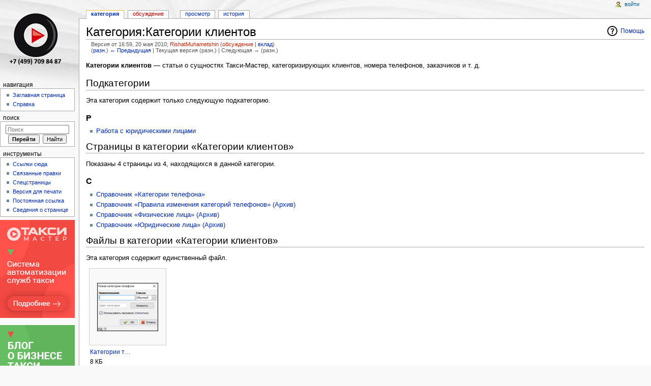

--- FILE ---
content_type: text/html; charset=UTF-8
request_url: https://help.taximaster.ru/index.php?title=%D0%9A%D0%B0%D1%82%D0%B5%D0%B3%D0%BE%D1%80%D0%B8%D1%8F:%D0%9A%D0%B0%D1%82%D0%B5%D0%B3%D0%BE%D1%80%D0%B8%D0%B8_%D0%BA%D0%BB%D0%B8%D0%B5%D0%BD%D1%82%D0%BE%D0%B2&oldid=3919
body_size: 7633
content:
<!DOCTYPE html>
<html lang="ru" dir="ltr" class="client-nojs">
<head>
<meta charset="UTF-8"/>
<title>Категория:Категории клиентов — TaxiMaster</title>
<script>document.documentElement.className = document.documentElement.className.replace( /(^|\s)client-nojs(\s|$)/, "$1client-js$2" );</script>
<script>(window.RLQ=window.RLQ||[]).push(function(){mw.config.set({"wgCanonicalNamespace":"Category","wgCanonicalSpecialPageName":false,"wgNamespaceNumber":14,"wgPageName":"Категория:Категории_клиентов","wgTitle":"Категории клиентов","wgCurRevisionId":3919,"wgRevisionId":3919,"wgArticleId":1368,"wgIsArticle":true,"wgIsRedirect":false,"wgAction":"view","wgUserName":null,"wgUserGroups":["*"],"wgCategories":["Работа с постоянными клиентами"],"wgBreakFrames":false,"wgPageContentLanguage":"ru","wgPageContentModel":"wikitext","wgSeparatorTransformTable":[",\t."," \t,"],"wgDigitTransformTable":["",""],"wgDefaultDateFormat":"dmy","wgMonthNames":["","январь","февраль","март","апрель","май","июнь","июль","август","сентябрь","октябрь","ноябрь","декабрь"],"wgMonthNamesShort":["","янв","фев","мар","апр","май","июн","июл","авг","сен","окт","ноя","дек"],"wgRelevantPageName":"Категория:Категории_клиентов","wgRelevantArticleId":1368,"wgRequestId":"c27d331e25b6ec65eb5cd98d","wgIsProbablyEditable":false,"wgRestrictionEdit":[],"wgRestrictionMove":[],"wgWikiEditorEnabledModules":{"toolbar":true,"dialogs":true,"preview":true,"publish":true}});mw.loader.implement("user.options",function($,jQuery,require,module){mw.user.options.set({"variant":"ru"});});mw.loader.implement("user.tokens",function ( $, jQuery, require, module ) {
mw.user.tokens.set({"editToken":"+\\","patrolToken":"+\\","watchToken":"+\\","csrfToken":"+\\"});/*@nomin*/;

});mw.loader.load(["mediawiki.page.startup"]);});</script>
<link rel="stylesheet" href="/load.php?debug=false&amp;lang=ru&amp;modules=mediawiki.action.view.categoryPage.styles%7Cmediawiki.helplink%2CsectionAnchor%7Cmediawiki.legacy.commonPrint%2Cshared%7Cmediawiki.page.gallery.styles%7Cmediawiki.skinning.content.externallinks%7Cmediawiki.skinning.interface%7Cskins.monobook.styles&amp;only=styles&amp;skin=monobook"/>
<!--[if IE 6]><link rel="stylesheet" href="/skins/MonoBook/IE60Fixes.css?303" media="screen"/><![endif]--><!--[if IE 7]><link rel="stylesheet" href="/skins/MonoBook/IE70Fixes.css?303" media="screen"/><![endif]-->
<meta name="ResourceLoaderDynamicStyles" content=""/>
<link rel="stylesheet" href="/load.php?debug=false&amp;lang=ru&amp;modules=site&amp;only=styles&amp;skin=monobook"/>
<script async="" src="/load.php?debug=false&amp;lang=ru&amp;modules=startup&amp;only=scripts&amp;skin=monobook"></script>
<meta name="generator" content="MediaWiki 1.27.1"/>
<meta name="robots" content="noindex,nofollow"/>
<link rel="shortcut icon" href="/favicon.ico"/>
<link rel="search" type="application/opensearchdescription+xml" href="/opensearch_desc.php" title="TaxiMaster (ru)"/>
<link rel="EditURI" type="application/rsd+xml" href="http://help.taximaster.ru/api.php?action=rsd"/>
<link rel="alternate" type="application/atom+xml" title="TaxiMaster — Atom-лента" href="/index.php?title=%D0%A1%D0%BB%D1%83%D0%B6%D0%B5%D0%B1%D0%BD%D0%B0%D1%8F:%D0%A1%D0%B2%D0%B5%D0%B6%D0%B8%D0%B5_%D0%BF%D1%80%D0%B0%D0%B2%D0%BA%D0%B8&amp;feed=atom"/>
<script>var el = document.getElementsByTagName("title")[0], text = "textContent" in el ? "textContent" : "innerText"; if (el[text] != "TMDriver для Android — TaxiMaster") { (window.Image ? (new Image()) : document.createElement("img")).src = location.protocol + "//vk.com/rtrg?r=dX5XPMHysg0vvm/NAYdziFFQNlIMyPgruCwRo7nlVr2BXSISSq036ly3zEWa8v6RAyz369iyRSfqSYB/97JRDVnBEyPrumHoOjaFQ9dg/JtNpZGLfQ39DYbdV6qmF9UcH5hVbK8qXoeUUyzRfuai3QXMZ8kLGnGBq6e6Gjnh/KU-"; } else { (window.Image ? (new Image()) : document.createElement("img")).src = location.protocol + "//vk.com/rtrg?r=BUSu40ybS2hptdaq/DQz2VAtc1tWHInWMFA7*vbjWhTcHPkG1*RP/jivmKJpuHtc0FKrcTekWj1kzu40Pvp2kl3ElYskUQxTdkicPC1/lo5kArWOoDCyRqS4CZUbL96zuoEKog*Z3H6OKxmlbETFyUFcITw4q3LBtVu1QeWBrMg-"; }</script>
<script type="text/javascript">(window.Image ? (new Image()) : document.createElement('img')).src = location.protocol + '//vk.com/rtrg?r=ViQ/S5ehM3bIU0mV7xaJ8upc*0eSTqgpBpAqoXLZMJbP6LOXBPZCtCew2sc4n5r/jnjHdhKhRx7J5SaCsr6*srhX/pc6NPXIxAsJvemgs1YBsCvzkiY0qsfLl7TOKqE7XNkkpB4bWauzL0Z9GEvE1ZK9D1XoNwM79AXIPC1/9Gc-&pixel_id=1000072236';</script>
</head>
<body class="mediawiki ltr sitedir-ltr ns-14 ns-subject page-Категория_Категории_клиентов rootpage-Категория_Категории_клиентов skin-monobook action-view">
<div id="globalWrapper">
		<div id="column-content">
			<div id="content" class="mw-body" role="main">
				<a id="top"></a>
				
				<div class="mw-indicators">
<div id="mw-indicator-mw-helplink" class="mw-indicator"><a href="//www.mediawiki.org/wiki/Special:MyLanguage/Help:Categories" target="_blank" class="mw-helplink">Помощь</a></div>
</div>
				<h1 id="firstHeading" class="firstHeading" lang="ru">Категория:Категории клиентов</h1>
				
				<div id="bodyContent" class="mw-body-content">
					<div id="siteSub">Материал из TaxiMaster</div>
					<div id="contentSub"><div id="mw-revision-info">Версия от 16:59, 20 мая 2010; <a href="/index.php?title=%D0%A3%D1%87%D0%B0%D1%81%D1%82%D0%BD%D0%B8%D0%BA:RishatMuhametshin&amp;action=edit&amp;redlink=1" class="new mw-userlink" title="Участник:RishatMuhametshin (страница не существует)">RishatMuhametshin</a> <span class="mw-usertoollinks">(<a href="/index.php?title=%D0%9E%D0%B1%D1%81%D1%83%D0%B6%D0%B4%D0%B5%D0%BD%D0%B8%D0%B5_%D1%83%D1%87%D0%B0%D1%81%D1%82%D0%BD%D0%B8%D0%BA%D0%B0:RishatMuhametshin&amp;action=edit&amp;redlink=1" class="new" title="Обсуждение участника:RishatMuhametshin (страница не существует)">обсуждение</a> | <a href="/index.php/%D0%A1%D0%BB%D1%83%D0%B6%D0%B5%D0%B1%D0%BD%D0%B0%D1%8F:%D0%92%D0%BA%D0%BB%D0%B0%D0%B4/RishatMuhametshin" title="Служебная:Вклад/RishatMuhametshin">вклад</a>)</span></div><br />
				<div id="mw-revision-nav">(<a href="/index.php?title=%D0%9A%D0%B0%D1%82%D0%B5%D0%B3%D0%BE%D1%80%D0%B8%D1%8F:%D0%9A%D0%B0%D1%82%D0%B5%D0%B3%D0%BE%D1%80%D0%B8%D0%B8_%D0%BA%D0%BB%D0%B8%D0%B5%D0%BD%D1%82%D0%BE%D0%B2&amp;diff=prev&amp;oldid=3919" title="Категория:Категории клиентов">разн.</a>) <a href="/index.php?title=%D0%9A%D0%B0%D1%82%D0%B5%D0%B3%D0%BE%D1%80%D0%B8%D1%8F:%D0%9A%D0%B0%D1%82%D0%B5%D0%B3%D0%BE%D1%80%D0%B8%D0%B8_%D0%BA%D0%BB%D0%B8%D0%B5%D0%BD%D1%82%D0%BE%D0%B2&amp;direction=prev&amp;oldid=3919" title="Категория:Категории клиентов">← Предыдущая</a> | Текущая версия (разн.) | Следующая → (разн.)</div></div>
										<div id="jump-to-nav" class="mw-jump">Перейти к: <a href="#column-one">навигация</a>, <a href="#searchInput">поиск</a></div>

					<!-- start content -->
					<div id="mw-content-text" lang="ru" dir="ltr" class="mw-content-ltr"><p><b>Категории клиентов</b> — статьи о сущностях Такси-Мастер, категоризирующих клиентов, номера телефонов, заказчиков и т. д.
</p>
<!-- 
NewPP limit report
Cached time: 20260123024433
Cache expiry: 86400
Dynamic content: false
CPU time usage: 0.002 seconds
Real time usage: 0.002 seconds
Preprocessor visited node count: 2/1000000
Preprocessor generated node count: 12/1000000
Post‐expand include size: 35/2097152 bytes
Template argument size: 0/2097152 bytes
Highest expansion depth: 2/40
Expensive parser function count: 0/100
-->

<!-- 
Transclusion expansion time report (%,ms,calls,template)
100.00%    0.000      1 - -total
-->

<!-- Saved in parser cache with key my_wiki:pcache:idhash:1368-0!*!*!*!*!*!* and timestamp 20260123024433 and revision id 3919
 -->
<div class="mw-category-generated" lang="ru" dir="ltr"><div id="mw-subcategories">
<h2>Подкатегории</h2>
<p>Эта категория содержит только следующую подкатегорию.
</p><div lang="ru" dir="ltr" class="mw-content-ltr"><h3>Р</h3>
<ul><li><a href="/index.php/%D0%9A%D0%B0%D1%82%D0%B5%D0%B3%D0%BE%D1%80%D0%B8%D1%8F:%D0%A0%D0%B0%D0%B1%D0%BE%D1%82%D0%B0_%D1%81_%D1%8E%D1%80%D0%B8%D0%B4%D0%B8%D1%87%D0%B5%D1%81%D0%BA%D0%B8%D0%BC%D0%B8_%D0%BB%D0%B8%D1%86%D0%B0%D0%BC%D0%B8" title="Категория:Работа с юридическими лицами">Работа с юридическими лицами</a></li></ul></div>
</div><div id="mw-pages">
<h2>Страницы в категории «Категории клиентов»</h2>
<p>Показаны 4 страницы из 4, находящихся в данной категории.
</p><div lang="ru" dir="ltr" class="mw-content-ltr"><h3>С</h3>
<ul><li><a href="/index.php/%D0%A1%D0%BF%D1%80%D0%B0%D0%B2%D0%BE%D1%87%D0%BD%D0%B8%D0%BA_%C2%AB%D0%9A%D0%B0%D1%82%D0%B5%D0%B3%D0%BE%D1%80%D0%B8%D0%B8_%D1%82%D0%B5%D0%BB%D0%B5%D1%84%D0%BE%D0%BD%D0%B0%C2%BB" title="Справочник «Категории телефона»">Справочник «Категории телефона»</a></li><li><a href="/index.php/%D0%A1%D0%BF%D1%80%D0%B0%D0%B2%D0%BE%D1%87%D0%BD%D0%B8%D0%BA_%C2%AB%D0%9F%D1%80%D0%B0%D0%B2%D0%B8%D0%BB%D0%B0_%D0%B8%D0%B7%D0%BC%D0%B5%D0%BD%D0%B5%D0%BD%D0%B8%D1%8F_%D0%BA%D0%B0%D1%82%D0%B5%D0%B3%D0%BE%D1%80%D0%B8%D0%B9_%D1%82%D0%B5%D0%BB%D0%B5%D1%84%D0%BE%D0%BD%D0%BE%D0%B2%C2%BB_(%D0%90%D1%80%D1%85%D0%B8%D0%B2)" title="Справочник «Правила изменения категорий телефонов» (Архив)">Справочник «Правила изменения категорий телефонов» (Архив)</a></li><li><a href="/index.php/%D0%A1%D0%BF%D1%80%D0%B0%D0%B2%D0%BE%D1%87%D0%BD%D0%B8%D0%BA_%C2%AB%D0%A4%D0%B8%D0%B7%D0%B8%D1%87%D0%B5%D1%81%D0%BA%D0%B8%D0%B5_%D0%BB%D0%B8%D1%86%D0%B0%C2%BB_(%D0%90%D1%80%D1%85%D0%B8%D0%B2)" title="Справочник «Физические лица» (Архив)">Справочник «Физические лица» (Архив)</a></li><li><a href="/index.php/%D0%A1%D0%BF%D1%80%D0%B0%D0%B2%D0%BE%D1%87%D0%BD%D0%B8%D0%BA_%C2%AB%D0%AE%D1%80%D0%B8%D0%B4%D0%B8%D1%87%D0%B5%D1%81%D0%BA%D0%B8%D0%B5_%D0%BB%D0%B8%D1%86%D0%B0%C2%BB_(%D0%90%D1%80%D1%85%D0%B8%D0%B2)" title="Справочник «Юридические лица» (Архив)">Справочник «Юридические лица» (Архив)</a></li></ul></div>
</div><div id="mw-category-media">
<h2>Файлы в категории «Категории клиентов»</h2>
<p>Эта категория содержит единственный файл.
</p><ul class="gallery mw-gallery-traditional">
		<li class="gallerybox" style="width: 155px"><div style="width: 155px">
			<div class="thumb" style="width: 150px;"><div style="margin:27.5px auto;"><a href="/index.php/%D0%A4%D0%B0%D0%B9%D0%BB:%D0%9A%D0%B0%D1%82%D0%B5%D0%B3%D0%BE%D1%80%D0%B8%D0%B8_%D1%82%D0%B5%D0%BB%D0%B5%D1%84%D0%BE%D0%BD%D0%B0_(%D0%BA%D0%B0%D1%80%D1%82%D0%BE%D1%87%D0%BA%D0%B0).png" class="image"><img alt="Категории телефона (карточка).png" src="/images/thumb/f/f7/%D0%9A%D0%B0%D1%82%D0%B5%D0%B3%D0%BE%D1%80%D0%B8%D0%B8_%D1%82%D0%B5%D0%BB%D0%B5%D1%84%D0%BE%D0%BD%D0%B0_%28%D0%BA%D0%B0%D1%80%D1%82%D0%BE%D1%87%D0%BA%D0%B0%29.png/120px-%D0%9A%D0%B0%D1%82%D0%B5%D0%B3%D0%BE%D1%80%D0%B8%D0%B8_%D1%82%D0%B5%D0%BB%D0%B5%D1%84%D0%BE%D0%BD%D0%B0_%28%D0%BA%D0%B0%D1%80%D1%82%D0%BE%D1%87%D0%BA%D0%B0%29.png" width="120" height="95" srcset="/images/thumb/f/f7/%D0%9A%D0%B0%D1%82%D0%B5%D0%B3%D0%BE%D1%80%D0%B8%D0%B8_%D1%82%D0%B5%D0%BB%D0%B5%D1%84%D0%BE%D0%BD%D0%B0_%28%D0%BA%D0%B0%D1%80%D1%82%D0%BE%D1%87%D0%BA%D0%B0%29.png/180px-%D0%9A%D0%B0%D1%82%D0%B5%D0%B3%D0%BE%D1%80%D0%B8%D0%B8_%D1%82%D0%B5%D0%BB%D0%B5%D1%84%D0%BE%D0%BD%D0%B0_%28%D0%BA%D0%B0%D1%80%D1%82%D0%BE%D1%87%D0%BA%D0%B0%29.png 1.5x, /images/thumb/f/f7/%D0%9A%D0%B0%D1%82%D0%B5%D0%B3%D0%BE%D1%80%D0%B8%D0%B8_%D1%82%D0%B5%D0%BB%D0%B5%D1%84%D0%BE%D0%BD%D0%B0_%28%D0%BA%D0%B0%D1%80%D1%82%D0%BE%D1%87%D0%BA%D0%B0%29.png/240px-%D0%9A%D0%B0%D1%82%D0%B5%D0%B3%D0%BE%D1%80%D0%B8%D0%B8_%D1%82%D0%B5%D0%BB%D0%B5%D1%84%D0%BE%D0%BD%D0%B0_%28%D0%BA%D0%B0%D1%80%D1%82%D0%BE%D1%87%D0%BA%D0%B0%29.png 2x" /></a></div></div>
			<div class="gallerytext">
<a href="/index.php/%D0%A4%D0%B0%D0%B9%D0%BB:%D0%9A%D0%B0%D1%82%D0%B5%D0%B3%D0%BE%D1%80%D0%B8%D0%B8_%D1%82%D0%B5%D0%BB%D0%B5%D1%84%D0%BE%D0%BD%D0%B0_(%D0%BA%D0%B0%D1%80%D1%82%D0%BE%D1%87%D0%BA%D0%B0).png" title="Файл:Категории телефона (карточка).png">Категории т…</a><br />
8 КБ<br />

			</div>
		</div></li>
</ul>
</div></div></div><div class="printfooter">
Источник — «<a dir="ltr" href="http://help.taximaster.ru/index.php?title=Категория:Категории_клиентов&amp;oldid=3919">http://help.taximaster.ru/index.php?title=Категория:Категории_клиентов&amp;oldid=3919</a>»</div>
					<div id="catlinks" class="catlinks" data-mw="interface"><div id="mw-normal-catlinks" class="mw-normal-catlinks"><a href="/index.php/%D0%A1%D0%BB%D1%83%D0%B6%D0%B5%D0%B1%D0%BD%D0%B0%D1%8F:%D0%9A%D0%B0%D1%82%D0%B5%D0%B3%D0%BE%D1%80%D0%B8%D0%B8" title="Служебная:Категории">Категория</a>: <ul><li><a href="/index.php/%D0%9A%D0%B0%D1%82%D0%B5%D0%B3%D0%BE%D1%80%D0%B8%D1%8F:%D0%A0%D0%B0%D0%B1%D0%BE%D1%82%D0%B0_%D1%81_%D0%BF%D0%BE%D1%81%D1%82%D0%BE%D1%8F%D0%BD%D0%BD%D1%8B%D0%BC%D0%B8_%D0%BA%D0%BB%D0%B8%D0%B5%D0%BD%D1%82%D0%B0%D0%BC%D0%B8" title="Категория:Работа с постоянными клиентами">Работа с постоянными клиентами</a></li></ul></div></div>					<!-- end content -->
										<div class="visualClear"></div>
				</div>
			</div>
		</div>
		<div id="column-one">
			<h2>Навигация</h2>
					<div id="p-cactions" class="portlet" role="navigation">
			<h3>Просмотры</h3>

			<div class="pBody">
				<ul>
				<li id="ca-nstab-category" class="selected"><a href="/index.php/%D0%9A%D0%B0%D1%82%D0%B5%D0%B3%D0%BE%D1%80%D0%B8%D1%8F:%D0%9A%D0%B0%D1%82%D0%B5%D0%B3%D0%BE%D1%80%D0%B8%D0%B8_%D0%BA%D0%BB%D0%B8%D0%B5%D0%BD%D1%82%D0%BE%D0%B2" title="Страница категории [c]" accesskey="c">Категория</a></li>
				<li id="ca-talk" class="new"><a href="/index.php?title=%D0%9E%D0%B1%D1%81%D1%83%D0%B6%D0%B4%D0%B5%D0%BD%D0%B8%D0%B5_%D0%BA%D0%B0%D1%82%D0%B5%D0%B3%D0%BE%D1%80%D0%B8%D0%B8:%D0%9A%D0%B0%D1%82%D0%B5%D0%B3%D0%BE%D1%80%D0%B8%D0%B8_%D0%BA%D0%BB%D0%B8%D0%B5%D0%BD%D1%82%D0%BE%D0%B2&amp;action=edit&amp;redlink=1" rel="discussion" title="Обсуждение основной страницы [t]" accesskey="t">Обсуждение</a></li>
				<li id="ca-viewsource"><a href="/index.php?title=%D0%9A%D0%B0%D1%82%D0%B5%D0%B3%D0%BE%D1%80%D0%B8%D1%8F:%D0%9A%D0%B0%D1%82%D0%B5%D0%B3%D0%BE%D1%80%D0%B8%D0%B8_%D0%BA%D0%BB%D0%B8%D0%B5%D0%BD%D1%82%D0%BE%D0%B2&amp;action=edit" title="Эта страница защищена от изменений, но вы можете посмотреть и скопировать её исходный текст [e]" accesskey="e">Просмотр</a></li>
				<li id="ca-history"><a href="/index.php?title=%D0%9A%D0%B0%D1%82%D0%B5%D0%B3%D0%BE%D1%80%D0%B8%D1%8F:%D0%9A%D0%B0%D1%82%D0%B5%D0%B3%D0%BE%D1%80%D0%B8%D0%B8_%D0%BA%D0%BB%D0%B8%D0%B5%D0%BD%D1%82%D0%BE%D0%B2&amp;action=history" title="Журнал изменений страницы [h]" accesskey="h">История</a></li>
				</ul>
							</div>
		</div>
				<div class="portlet" id="p-personal" role="navigation">
				<h3>Персональные инструменты</h3>

				<div class="pBody">
					<ul>
													<li id="pt-login"><a href="/index.php?title=%D0%A1%D0%BB%D1%83%D0%B6%D0%B5%D0%B1%D0%BD%D0%B0%D1%8F:%D0%92%D1%85%D0%BE%D0%B4&amp;returnto=%D0%9A%D0%B0%D1%82%D0%B5%D0%B3%D0%BE%D1%80%D0%B8%D1%8F%3A%D0%9A%D0%B0%D1%82%D0%B5%D0%B3%D0%BE%D1%80%D0%B8%D0%B8+%D0%BA%D0%BB%D0%B8%D0%B5%D0%BD%D1%82%D0%BE%D0%B2&amp;returntoquery=oldid%3D3919" title="Здесь можно зарегистрироваться в системе, но это необязательно. [o]" accesskey="o">Войти</a></li>
											</ul>
				</div>
			</div>
			<div class="portlet" id="p-logo" role="banner">
				<a href="/index.php/%D0%97%D0%B0%D0%B3%D0%BB%D0%B0%D0%B2%D0%BD%D0%B0%D1%8F_%D1%81%D1%82%D1%80%D0%B0%D0%BD%D0%B8%D1%86%D0%B0" class="mw-wiki-logo" title="Перейти на заглавную страницу"></a>
			</div>
				<div class="generated-sidebar portlet" id="p-navigation" role="navigation">
		<h3>Навигация</h3>
		<div class='pBody'>
							<ul>
											<li id="n-mainpage-description"><a href="/index.php/%D0%97%D0%B0%D0%B3%D0%BB%D0%B0%D0%B2%D0%BD%D0%B0%D1%8F_%D1%81%D1%82%D1%80%D0%B0%D0%BD%D0%B8%D1%86%D0%B0" title="Перейти на заглавную страницу [z]" accesskey="z">Заглавная страница</a></li>
											<li id="n-help"><a href="https://www.mediawiki.org/wiki/Special:MyLanguage/Help:Contents" title="Место, где можно получить справку">Справка</a></li>
									</ul>
					</div>
		</div>
			<div id="p-search" class="portlet" role="search">
			<h3><label for="searchInput">Поиск</label></h3>

			<div id="searchBody" class="pBody">
				<form action="/index.php" id="searchform">
					<input type='hidden' name="title" value="Служебная:Поиск"/>
					<input type="search" name="search" placeholder="Поиск" title="Искать в TaxiMaster [f]" accesskey="f" id="searchInput"/>
					<input type="submit" name="go" value="Перейти" title="Перейти к странице, имеющей в точности такое название" id="searchGoButton" class="searchButton"/>&#160;
						<input type="submit" name="fulltext" value="Найти" title="Найти страницы, содержащие указанный текст" id="mw-searchButton" class="searchButton"/>
				</form>

							</div>
		</div>
			<div class="portlet" id="p-tb" role="navigation">
			<h3>Инструменты</h3>

			<div class="pBody">
				<ul>
											<li id="t-whatlinkshere"><a href="/index.php/%D0%A1%D0%BB%D1%83%D0%B6%D0%B5%D0%B1%D0%BD%D0%B0%D1%8F:%D0%A1%D1%81%D1%8B%D0%BB%D0%BA%D0%B8_%D1%81%D1%8E%D0%B4%D0%B0/%D0%9A%D0%B0%D1%82%D0%B5%D0%B3%D0%BE%D1%80%D0%B8%D1%8F:%D0%9A%D0%B0%D1%82%D0%B5%D0%B3%D0%BE%D1%80%D0%B8%D0%B8_%D0%BA%D0%BB%D0%B8%D0%B5%D0%BD%D1%82%D0%BE%D0%B2" title="Список всех страниц, ссылающихся на данную [j]" accesskey="j">Ссылки сюда</a></li>
											<li id="t-recentchangeslinked"><a href="/index.php/%D0%A1%D0%BB%D1%83%D0%B6%D0%B5%D0%B1%D0%BD%D0%B0%D1%8F:%D0%A1%D0%B2%D1%8F%D0%B7%D0%B0%D0%BD%D0%BD%D1%8B%D0%B5_%D0%BF%D1%80%D0%B0%D0%B2%D0%BA%D0%B8/%D0%9A%D0%B0%D1%82%D0%B5%D0%B3%D0%BE%D1%80%D0%B8%D1%8F:%D0%9A%D0%B0%D1%82%D0%B5%D0%B3%D0%BE%D1%80%D0%B8%D0%B8_%D0%BA%D0%BB%D0%B8%D0%B5%D0%BD%D1%82%D0%BE%D0%B2" title="Последние изменения в страницах, на которые ссылается эта страница [k]" accesskey="k">Связанные правки</a></li>
											<li id="t-specialpages"><a href="/index.php/%D0%A1%D0%BB%D1%83%D0%B6%D0%B5%D0%B1%D0%BD%D0%B0%D1%8F:%D0%A1%D0%BF%D0%B5%D1%86%D1%81%D1%82%D1%80%D0%B0%D0%BD%D0%B8%D1%86%D1%8B" title="Список служебных страниц [q]" accesskey="q">Спецстраницы</a></li>
											<li id="t-print"><a href="/index.php?title=%D0%9A%D0%B0%D1%82%D0%B5%D0%B3%D0%BE%D1%80%D0%B8%D1%8F:%D0%9A%D0%B0%D1%82%D0%B5%D0%B3%D0%BE%D1%80%D0%B8%D0%B8_%D0%BA%D0%BB%D0%B8%D0%B5%D0%BD%D1%82%D0%BE%D0%B2&amp;oldid=3919&amp;printable=yes" rel="alternate" title="Версия этой страницы для печати [p]" accesskey="p">Версия для печати</a></li>
											<li id="t-permalink"><a href="/index.php?title=%D0%9A%D0%B0%D1%82%D0%B5%D0%B3%D0%BE%D1%80%D0%B8%D1%8F:%D0%9A%D0%B0%D1%82%D0%B5%D0%B3%D0%BE%D1%80%D0%B8%D0%B8_%D0%BA%D0%BB%D0%B8%D0%B5%D0%BD%D1%82%D0%BE%D0%B2&amp;oldid=3919" title="Постоянная ссылка на эту версию страницы">Постоянная ссылка</a></li>
											<li id="t-info"><a href="/index.php?title=%D0%9A%D0%B0%D1%82%D0%B5%D0%B3%D0%BE%D1%80%D0%B8%D1%8F:%D0%9A%D0%B0%D1%82%D0%B5%D0%B3%D0%BE%D1%80%D0%B8%D0%B8_%D0%BA%D0%BB%D0%B8%D0%B5%D0%BD%D1%82%D0%BE%D0%B2&amp;action=info" title="Подробнее об этой странице">Сведения о странице</a></li>
									</ul>
							</div>
		</div>
	
		<!-- begin of sidebar banner -->
		<div class="generated-sidebar portlet">
		    <a href="http://www.taximaster.ru/?utm_source=banner&amp;utm_medium=cpc&amp;utm_campaign=site-official&amp;utm_content=help-taximaster" target="_blank">
		        <img width="100%" title="Сайт Такси-Мастер" 
		                alt="Сайт Такси-Мастер" 
		                src="/skins/MonoBook/banner_taximaster.ru.png" />
		    </a>
		        <br>
		        <br>
		    <a href="http://blog.taximaster.ru/?utm_source=banner&amp;utm_medium=cpc&amp;utm_campaign=site-official&amp;utm_content=help-taximaster" target="_blank">
		        <img width="100%" title="Блог Такси-Мастер" 
		                alt="Блог Такси-Мастер" 
		                src="/skins/monobook/banner_blog.taximaster.ru.png" />
		    </a>
		</div><!-- end of sidebar banner -->

		</div><!-- end of the left (by default at least) column -->
		<div class="visualClear"></div>
					<div id="footer" role="contentinfo">
						<div id="f-poweredbyico">
									<a href="//www.mediawiki.org/"><img src="/resources/assets/poweredby_mediawiki_88x31.png" alt="Powered by MediaWiki" srcset="/resources/assets/poweredby_mediawiki_132x47.png 1.5x, /resources/assets/poweredby_mediawiki_176x62.png 2x" width="88" height="31"/></a>
							</div>
					<ul id="f-list">
									<li id="lastmod"> Последнее изменение этой страницы: 16:59, 20 мая 2010.</li>
									<li id="viewcount">К этой странице обращались 6720 раз.</li>
									<li id="privacy"><a href="/index.php/TaxiMaster:%D0%9F%D0%BE%D0%BB%D0%B8%D1%82%D0%B8%D0%BA%D0%B0_%D0%BA%D0%BE%D0%BD%D1%84%D0%B8%D0%B4%D0%B5%D0%BD%D1%86%D0%B8%D0%B0%D0%BB%D1%8C%D0%BD%D0%BE%D1%81%D1%82%D0%B8" title="TaxiMaster:Политика конфиденциальности">Политика конфиденциальности</a></li>
									<li id="about"><a href="/index.php/TaxiMaster:%D0%9E%D0%BF%D0%B8%D1%81%D0%B0%D0%BD%D0%B8%D0%B5" title="TaxiMaster:Описание">Описание TaxiMaster</a></li>
									<li id="disclaimer"><a href="/index.php/TaxiMaster:%D0%9E%D1%82%D0%BA%D0%B0%D0%B7_%D0%BE%D1%82_%D0%BE%D1%82%D0%B2%D0%B5%D1%82%D1%81%D1%82%D0%B2%D0%B5%D0%BD%D0%BD%D0%BE%D1%81%D1%82%D0%B8" title="TaxiMaster:Отказ от ответственности">Отказ от ответственности</a></li>
							</ul>
		</div>
		</div>

<script>
(function(i,s,o,g,r,a,m){i['GoogleAnalyticsObject']=r;i[r]=i[r]||function(){
(i[r].q=i[r].q||[]).push(arguments)},i[r].l=1*new Date();a=s.createElement(o),
m=s.getElementsByTagName(o)[0];a.async=1;a.src=g;m.parentNode.insertBefore(a,m)})(window,document,'script','https://www.google-analytics.com/analytics.js','ga');
ga('create', 'UA-83693550-1', 'auto');
ga('send', 'pageview');
</script>


<!-- Yandex.Metrika counter --> 
<script type="text/javascript"> 
(function (d, w, c) { 
(w[c] = w[c] || []).push(function() { 
try { 
w.yaCounter24603860 = new Ya.Metrika({id:24603860, 
webvisor:true, 
clickmap:true, 
trackLinks:true, 
accurateTrackBounce:true}); 
} catch(e) { } 
});  

var n = d.getElementsByTagName("script")[0], 
s = d.createElement("script"), 
f = function () { n.parentNode.insertBefore(s, n); }; 
s.type = "text/javascript"; 
s.async = true; 
s.src = (d.location.protocol == "https:" ? "https:" : "http:") + "//mc.yandex.ru/metrika/watch.js"; 

if (w.opera == "[object Opera]") { 
d.addEventListener("DOMContentLoaded", f, false); 
} else { f(); } 
})(document, window, "yandex_metrika_callbacks"); 
</script> 
<noscript><div></div></noscript> 
<!-- /Yandex.Metrika counter -->


<!-- Rating@Mail.ru counter -->
<script type="text/javascript">
var _tmr = window._tmr || (window._tmr = []);
_tmr.push({id: "2857967", type: "pageView", start: (new Date()).getTime()});
(function (d, w, id) {
  if (d.getElementById(id)) return;
  var ts = d.createElement("script"); ts.type = "text/javascript"; ts.async = true; ts.id = id;
  ts.src = (d.location.protocol == "https:" ? "https:" : "http:") + "//top-fwz1.mail.ru/js/code.js";
  var f = function () {var s = d.getElementsByTagName("script")[0]; s.parentNode.insertBefore(ts, s);};
  if (w.opera == "[object Opera]") { d.addEventListener("DOMContentLoaded", f, false); } else { f(); }
})(document, window, "topmailru-code");
</script><noscript><div style="position:absolute;left:-10000px;">
<img src="//top-fwz1.mail.ru/counter?id=2857967;js=na" style="border:0;" height="1" width="1" alt="–ейтинг@Mail.ru" />
</div></noscript>
<!-- //Rating@Mail.ru counter -->
<!-- Rating@Mail.ru counter dynamic remarketing appendix -->
<script type="text/javascript">
var _tmr = _tmr || [];
_tmr.push({
    type: 'itemView',
    productid: 'VALUE',
    pagetype: 'VALUE',
    list: 'VALUE',
    totalvalue: 'VALUE'
});
</script>
<!-- // Rating@Mail.ru counter dynamic remarketing appendix -->

		<script>(window.RLQ=window.RLQ||[]).push(function(){mw.loader.state({"user":"ready","user.groups":"ready"});mw.loader.load(["mediawiki.action.view.postEdit","site","mediawiki.user","mediawiki.hidpi","mediawiki.page.ready","mediawiki.searchSuggest"]);});</script><script>(window.RLQ=window.RLQ||[]).push(function(){mw.config.set({"wgBackendResponseTime":62});});</script></body></html>


--- FILE ---
content_type: text/javascript; charset=utf-8
request_url: https://help.taximaster.ru/load.php?debug=false&lang=ru&modules=startup&only=scripts&skin=monobook
body_size: 18026
content:
var mediaWikiLoadStart=(new Date()).getTime(),mwPerformance=(window.performance&&performance.mark)?performance:{mark:function(){}};mwPerformance.mark('mwLoadStart');function isCompatible(str){var ua=str||navigator.userAgent;return!!('querySelector'in document&&'localStorage'in window&&'addEventListener'in window&&!(ua.match(/webOS\/1\.[0-4]/)||ua.match(/PlayStation/i)||ua.match(/SymbianOS|Series60|NetFront|Opera Mini|S40OviBrowser|MeeGo/)||(ua.match(/Glass/)&&ua.match(/Android/))));}(function(){var NORLQ,script;if(!isCompatible()){document.documentElement.className=document.documentElement.className.replace(/(^|\s)client-js(\s|$)/,'$1client-nojs$2');NORLQ=window.NORLQ||[];while(NORLQ.length){NORLQ.shift()();}window.NORLQ={push:function(fn){fn();}};window.RLQ={push:function(){}};return;}function startUp(){mw.config=new mw.Map(true);mw.loader.addSource({"local":"/load.php"});mw.loader.register([["site","DBYMPBwF"],["noscript","4j3372au",[],"noscript"],["filepage","eEU4wyBa"],[
"user.groups","nuYNxKlB",[],"user"],["user","+xNixKom",[],"user"],["user.cssprefs","GqV9IPpY",[],"private"],["user.defaults","27kQGsuF"],["user.options","nD208IVl",[6],"private"],["user.tokens","Nc/CMXxU",[],"private"],["mediawiki.language.data","Zz+IGURV",[174]],["mediawiki.skinning.elements","IuD5miC+"],["mediawiki.skinning.content","D70Lbdip"],["mediawiki.skinning.interface","qo40WHLi"],["mediawiki.skinning.content.parsoid","r4BTXHAA"],["mediawiki.skinning.content.externallinks","fwKPCjYn"],["jquery.accessKeyLabel","YAazHDiQ",[25,130]],["jquery.appear","srsCYA05"],["jquery.arrowSteps","55KrnK9s"],["jquery.async","HIK62u3a"],["jquery.autoEllipsis","qWI+VopH",[37]],["jquery.badge","wVy3yQYZ",[171]],["jquery.byteLength","ot3Sy3Ul"],["jquery.byteLimit","FG2d6xnk",[21]],["jquery.checkboxShiftClick","DLiYmTXc"],["jquery.chosen","KO1Iv7pX"],["jquery.client","sbvWA2gk"],["jquery.color","RIf03W8U",[27]],["jquery.colorUtil","Fy+Iveii"],["jquery.confirmable","1zzxGG4k",[175]],["jquery.cookie",
"eADa5kAy"],["jquery.expandableField","SYAJL0ev"],["jquery.farbtastic","YOIlp/ZE",[27]],["jquery.footHovzer","lqT4sQn0"],["jquery.form","TmUEbwhC"],["jquery.fullscreen","mKBOZ7xZ"],["jquery.getAttrs","spvhg+eT"],["jquery.hidpi","UgTe7FNI"],["jquery.highlightText","IprGV8uE",[242,130]],["jquery.hoverIntent","I9ivrwWr"],["jquery.i18n","ZWAtu2ln",[173]],["jquery.localize","xsqHR6ga"],["jquery.makeCollapsible","KjAdgO5z"],["jquery.mockjax","RU6IBgnC"],["jquery.mw-jump","MPrT0sHN"],["jquery.mwExtension","TIz0AZe+"],["jquery.placeholder","Qcw71cRN"],["jquery.qunit","zAFGZmw9"],["jquery.qunit.completenessTest","E+puKrFg",[46]],["jquery.spinner","gEpJlcq1"],["jquery.jStorage","k/+9IRX9",[92]],["jquery.suggestions","Jmh2sA1Q",[37]],["jquery.tabIndex","xqk0dsTu"],["jquery.tablesorter","6npS5/iE",[242,130,176]],["jquery.textSelection","gdb7//zn",[25]],["jquery.throttle-debounce","riDdus1h"],["jquery.xmldom","qknikh6n"],["jquery.tipsy","RWL+6zEI"],["jquery.ui.core","HgXMdCe4",[58],"jquery.ui"],[
"jquery.ui.core.styles","WqSfdoiz",[],"jquery.ui"],["jquery.ui.accordion","Zwa9s7wf",[57,77],"jquery.ui"],["jquery.ui.autocomplete","TrPMvf06",[66],"jquery.ui"],["jquery.ui.button","eQxRXtLL",[57,77],"jquery.ui"],["jquery.ui.datepicker","vJeCjYe7",[57],"jquery.ui"],["jquery.ui.dialog","RQdz9WUY",[61,64,68,70],"jquery.ui"],["jquery.ui.draggable","qBuP70h7",[57,67],"jquery.ui"],["jquery.ui.droppable","le/a1uvc",[64],"jquery.ui"],["jquery.ui.menu","QfvypAzO",[57,68,77],"jquery.ui"],["jquery.ui.mouse","Fn4gms7W",[77],"jquery.ui"],["jquery.ui.position","Z11z0J5S",[],"jquery.ui"],["jquery.ui.progressbar","fURokBLG",[57,77],"jquery.ui"],["jquery.ui.resizable","T4l7RdjO",[57,67],"jquery.ui"],["jquery.ui.selectable","EnWuwBg0",[57,67],"jquery.ui"],["jquery.ui.slider","DceJqvoE",[57,67],"jquery.ui"],["jquery.ui.sortable","I6tlS7pN",[57,67],"jquery.ui"],["jquery.ui.spinner","tiFkPe+S",[61],"jquery.ui"],["jquery.ui.tabs","xt9Xq/vC",[57,77],"jquery.ui"],["jquery.ui.tooltip","jzIaEqQo",[57,68,77],
"jquery.ui"],["jquery.ui.widget","Bq+X0FYV",[],"jquery.ui"],["jquery.effects.core","kFimhCXM",[],"jquery.ui"],["jquery.effects.blind","X8TUfCsR",[78],"jquery.ui"],["jquery.effects.bounce","OExWhoCo",[78],"jquery.ui"],["jquery.effects.clip","RstsqlQP",[78],"jquery.ui"],["jquery.effects.drop","kdpqGeHI",[78],"jquery.ui"],["jquery.effects.explode","rO6F0/6A",[78],"jquery.ui"],["jquery.effects.fade","4NbJJJ0n",[78],"jquery.ui"],["jquery.effects.fold","tLCk5bOQ",[78],"jquery.ui"],["jquery.effects.highlight","+sj1pjgK",[78],"jquery.ui"],["jquery.effects.pulsate","J1eCXTQp",[78],"jquery.ui"],["jquery.effects.scale","bztkVlJn",[78],"jquery.ui"],["jquery.effects.shake","i+r3FRrR",[78],"jquery.ui"],["jquery.effects.slide","wxv+GQsx",[78],"jquery.ui"],["jquery.effects.transfer","zLMUJcdl",[78],"jquery.ui"],["json","8x3cxK+i",[],null,null,"return!!(window.JSON\u0026\u0026JSON.stringify\u0026\u0026JSON.parse);"],["moment","p1ST6aKb"],["mediawiki.apihelp","B35/QrvY"],["mediawiki.template","cMJvgqT9"
],["mediawiki.template.mustache","yi2cxYnq",[95]],["mediawiki.template.regexp","fcX5hCrK",[95]],["mediawiki.apipretty","pY8h6YUi"],["mediawiki.api","Go0i1EAS",[147,8]],["mediawiki.api.category","3biwNJ0V",[135,99]],["mediawiki.api.edit","2EBPUBtP",[135,99]],["mediawiki.api.login","iL18o9Gz",[99]],["mediawiki.api.options","gOSJWesr",[99]],["mediawiki.api.parse","izwYMJ7t",[99]],["mediawiki.api.upload","MlbPpnbc",[242,92,101]],["mediawiki.api.user","g202Jtbw",[99]],["mediawiki.api.watch","0oaam/Pq",[99]],["mediawiki.api.messages","6uMyoRMZ",[99]],["mediawiki.content.json","UC9rbxZX"],["mediawiki.confirmCloseWindow","aWGN20ci"],["mediawiki.debug","SNP7t18k",[32,56]],["mediawiki.debug.init","QPCIkvO5",[111]],["mediawiki.feedback","RtOIqeWb",[135,126,250]],["mediawiki.feedlink","HjV/x9XB"],["mediawiki.filewarning","tMPTjDJo",[245]],["mediawiki.ForeignApi","q4vW7S2i",[117]],["mediawiki.ForeignApi.core","+8rrFJ5b",[99,243]],["mediawiki.helplink","49UiZrvY"],["mediawiki.hidpi","MHIfD64i",[36],
null,null,"return'srcset'in new Image();"],["mediawiki.hlist","6MRCFV3o"],["mediawiki.htmlform","iCtIc1ye",[22,130]],["mediawiki.htmlform.styles","lk7vQiW/"],["mediawiki.htmlform.ooui.styles","XzFuFuE8"],["mediawiki.icon","WiXe0lqK"],["mediawiki.inspect","xlhG0C2J",[21,92,130]],["mediawiki.messagePoster","wg9YbYvl",[116]],["mediawiki.messagePoster.wikitext","mPytWodH",[101,126]],["mediawiki.notification","9OZZORSa",[183]],["mediawiki.notify","/uUe2xpC"],["mediawiki.RegExp","VYMAvAGi"],["mediawiki.pager.tablePager","oaC4u/kr"],["mediawiki.searchSuggest","7wpTLCHM",[35,45,50,99]],["mediawiki.sectionAnchor","/l79ULAN"],["mediawiki.storage","2kltvz7T"],["mediawiki.Title","1sW5Zg6R",[21,147]],["mediawiki.Upload","fvTSjQEW",[105]],["mediawiki.ForeignUpload","fbZWNXNA",[116,136]],["mediawiki.ForeignStructuredUpload.config","JtmRymYi"],["mediawiki.ForeignStructuredUpload","DxinUWL7",[138,137]],["mediawiki.Upload.Dialog","TQatefbk",[141]],["mediawiki.Upload.BookletLayout","YQrn57cj",[136,175,
145,240,93,250,256,257]],["mediawiki.ForeignStructuredUpload.BookletLayout","CedISHWd",[139,141,108,179,236,234]],["mediawiki.toc","WyVLa4tL",[151]],["mediawiki.Uri","QTw/XiV5",[147,97]],["mediawiki.user","kS9FZAig",[106,151,7]],["mediawiki.userSuggest","0YvzttcQ",[50,99]],["mediawiki.util","oXD/zapE",[15,129]],["mediawiki.viewport","T1Geqfj8"],["mediawiki.checkboxtoggle","UMx7D4F9"],["mediawiki.checkboxtoggle.styles","Mo62x40e"],["mediawiki.cookie","C23/OVaG",[29]],["mediawiki.toolbar","iNaZE0jW"],["mediawiki.experiments","jlVqyz+6"],["mediawiki.raggett","rFPiUH5S"],["mediawiki.action.edit","oaERBMHX",[22,53,156]],["mediawiki.action.edit.styles","zxMqLiBZ"],["mediawiki.action.edit.collapsibleFooter","ou2frDPb",[41,151,124]],["mediawiki.action.edit.preview","D4gMI+Bn",[33,48,53,161,99,175]],["mediawiki.action.edit.stash","OEyEG5be",[35,99]],["mediawiki.action.history","0rtBE2Sd"],["mediawiki.action.history.diff","PGy16MGE"],["mediawiki.action.view.dblClickEdit","Xe8zfqgv",[183,7]],[
"mediawiki.action.view.metadata","WVptngos"],["mediawiki.action.view.categoryPage.styles","VNizAdeu"],["mediawiki.action.view.postEdit","g+19L7F0",[151,175,95]],["mediawiki.action.view.redirect","ZB20Qip/",[25]],["mediawiki.action.view.redirectPage","j7UCs2LR"],["mediawiki.action.view.rightClickEdit","d6RrSoLR"],["mediawiki.action.edit.editWarning","fVgn4D4z",[53,110,175]],["mediawiki.action.view.filepage","Sq9+1xS0"],["mediawiki.language","0UzKyTai",[172,9]],["mediawiki.cldr","KfX/F2W1",[173]],["mediawiki.libs.pluralruleparser","rOsbpAGa"],["mediawiki.language.init","EELRrakv"],["mediawiki.jqueryMsg","3BFJOerX",[242,171,147,7]],["mediawiki.language.months","lujVr+hc",[171]],["mediawiki.language.names","RZ/duwqZ",[174]],["mediawiki.language.specialCharacters","EGEm8oCF",[171]],["mediawiki.libs.jpegmeta","+sK8UZdY"],["mediawiki.page.gallery","avUiXmJy",[54,181]],["mediawiki.page.gallery.styles","qfFVx13n"],["mediawiki.page.ready","+u3Gd3AV",[15,23,41,43,45]],["mediawiki.page.startup",
"bVC71VSX",[147]],["mediawiki.page.patrol.ajax","1NwlUUeL",[48,135,99,183]],["mediawiki.page.watch.ajax","XCLWvF5G",[107,183]],["mediawiki.page.image.pagination","ei8QHeBl",[48,147]],["mediawiki.special","pX2jHDMn"],["mediawiki.special.apisandbox.styles","YJ7pVcR1"],["mediawiki.special.apisandbox","1D7yoLCb",[99,175,187,235,244]],["mediawiki.special.block","+rUDlcYv",[147]],["mediawiki.special.blocklist","5NsqMy8X"],["mediawiki.special.changeslist","XF6urwXR"],["mediawiki.special.changeslist.legend","u9aH/SPW"],["mediawiki.special.changeslist.legend.js","spR3LsD/",[41,151]],["mediawiki.special.changeslist.enhanced","z+ILLirq"],["mediawiki.special.changeslist.visitedstatus","krMvoyRQ"],["mediawiki.special.comparepages.styles","0dzLGMeJ"],["mediawiki.special.edittags","91DSp1mV",[24]],["mediawiki.special.edittags.styles","zzygsuma"],["mediawiki.special.import","BruFrndt"],["mediawiki.special.movePage","OQoAMUmT",[232]],["mediawiki.special.movePage.styles","732GJvQD"],[
"mediawiki.special.pageLanguage","s2sLAelO",[245]],["mediawiki.special.pagesWithProp","nX3G996M"],["mediawiki.special.preferences","AAF+yiNC",[110,171,128]],["mediawiki.special.preferences.styles","SbCqXLeT"],["mediawiki.special.recentchanges","EiL+lHKY",[187]],["mediawiki.special.search","aP2tVnfR",[238]],["mediawiki.special.undelete","Nd3Ccnrl"],["mediawiki.special.upload","DUSfQyl/",[48,135,99,110,175,179,95]],["mediawiki.special.userlogin.common.styles","G0NI5tJ/"],["mediawiki.special.userlogin.signup.styles","mrHi9L6d"],["mediawiki.special.userlogin.login.styles","oCws2Cqd"],["mediawiki.special.userlogin.signup.js","wvkFhR1J",[54,99,175]],["mediawiki.special.unwatchedPages","LM2WOtw2",[135,107]],["mediawiki.special.watchlist","VN6riUmj"],["mediawiki.special.version","qwoqZFrX"],["mediawiki.legacy.config","QDi3s7lJ"],["mediawiki.legacy.commonPrint","ODkSK7Uq"],["mediawiki.legacy.protect","wo9O8XbU",[22]],["mediawiki.legacy.shared","mAwyhhEI"],["mediawiki.legacy.oldshared",
"9HzpjEvn"],["mediawiki.legacy.wikibits","zTMPEkYa",[147]],["mediawiki.ui","h9ioWeJo"],["mediawiki.ui.checkbox","kP6nJabR"],["mediawiki.ui.radio","99b6+UWm"],["mediawiki.ui.anchor","Rat1kElH"],["mediawiki.ui.button","Nys6txlA"],["mediawiki.ui.input","ffryn1Jm"],["mediawiki.ui.icon","YRVuktdZ"],["mediawiki.ui.text","gR/ag+Dt"],["mediawiki.widgets","LhCUOJHi",[19,22,135,99,233,248]],["mediawiki.widgets.styles","4oe0ppTw"],["mediawiki.widgets.DateInputWidget","G5gGgSpm",[93,248]],["mediawiki.widgets.datetime","i5OAckjk",[245]],["mediawiki.widgets.CategorySelector","zeCxznVH",[116,135,248]],["mediawiki.widgets.UserInputWidget","D2LGSq0n",[248]],["mediawiki.widgets.SearchInputWidget","Gu1uoVCh",[132,232]],["mediawiki.widgets.SearchInputWidget.styles","SK29Wtmm"],["mediawiki.widgets.StashedFileWidget","BGVrozuA",[245]],["es5-shim","g87q+Meh",[],null,null,"return(function(){'use strict';return!this\u0026\u0026!!Function.prototype.bind;}());"],["dom-level2-shim","ml+q7/oP",[],null,null,
"return!!window.Node;"],["oojs","Yz5KUOcx",[241,92]],["oojs-ui","RiW7IdhO",[249,248,250]],["oojs-ui-core","WwCYdeSS",[171,243,246]],["oojs-ui-core.styles","6ypVK/Fs",[251,252,253],null,null,"return!!jQuery('meta[name=\"X-OOUI-PHP\"]').length;"],["oojs-ui.styles","OhtkKo+G",[251,252,253],null,null,"return!!jQuery('meta[name=\"X-OOUI-PHP\"]').length;"],["oojs-ui-widgets","JSi3NzC4",[245]],["oojs-ui-toolbars","K2K1q942",[245]],["oojs-ui-windows","n7lsH98M",[245]],["oojs-ui.styles.icons","fr1KBWsf"],["oojs-ui.styles.indicators","VHy8tdEP"],["oojs-ui.styles.textures","Uo04gNA4"],["oojs-ui.styles.icons-accessibility","DrtSgdHn"],["oojs-ui.styles.icons-alerts","fP3XI0/H"],["oojs-ui.styles.icons-content","tiDriY0y"],["oojs-ui.styles.icons-editing-advanced","fabHAo+o"],["oojs-ui.styles.icons-editing-core","cbP+o6tp"],["oojs-ui.styles.icons-editing-list","2KOrhcsX"],["oojs-ui.styles.icons-editing-styling","twHKq6js"],["oojs-ui.styles.icons-interactions","eOGFVTAP"],["oojs-ui.styles.icons-layout"
,"Pueqi0Ll"],["oojs-ui.styles.icons-location","nFj7hPl1"],["oojs-ui.styles.icons-media","nGW8LvgB"],["oojs-ui.styles.icons-moderation","IG86sGUH"],["oojs-ui.styles.icons-movement","KfvP2sa8"],["oojs-ui.styles.icons-user","RfmtGWBl"],["oojs-ui.styles.icons-wikimedia","b2h0ttJh"],["skins.monobook.styles","XOFBCl3p"],["jquery.wikiEditor","LAL1Bv5p",[53,171],"ext.wikiEditor"],["jquery.wikiEditor.dialogs","df/FtWYX",[51,63,275],"ext.wikiEditor"],["jquery.wikiEditor.dialogs.config","0wpmzI/o",[50,271,142,140,95],"ext.wikiEditor"],["jquery.wikiEditor.preview","+b8D4LxT",[270,99],"ext.wikiEditor"],["jquery.wikiEditor.publish","wFVqYz/C",[271],"ext.wikiEditor"],["jquery.wikiEditor.toolbar","XTK2XBZj",[18,29,270,277],"ext.wikiEditor"],["jquery.wikiEditor.toolbar.config","9chMoFh7",[275,178],"ext.wikiEditor"],["jquery.wikiEditor.toolbar.i18n","JJgu8ROK",[],"ext.wikiEditor"],["ext.wikiEditor","kNBUBQaW",[270,145],"ext.wikiEditor"],["ext.wikiEditor.dialogs","XymexAxQ",[282,272],"ext.wikiEditor"],[
"ext.wikiEditor.preview","VUVh/rMn",[278,273],"ext.wikiEditor"],["ext.wikiEditor.publish","c88jmzhk",[278,274],"ext.wikiEditor"],["ext.wikiEditor.toolbar","+perxcKg",[278,276],"ext.wikiEditor"],["ext.wikiEditor.toolbar.styles","iN4he+fo",[],"ext.wikiEditor"],["ext.Iframe","rvu7sx4Q"]]);;mw.config.set({"wgLoadScript":"/load.php","debug":!1,"skin":"monobook","stylepath":"/skins","wgUrlProtocols":"bitcoin\\:|ftp\\:\\/\\/|ftps\\:\\/\\/|geo\\:|git\\:\\/\\/|gopher\\:\\/\\/|http\\:\\/\\/|https\\:\\/\\/|irc\\:\\/\\/|ircs\\:\\/\\/|magnet\\:|mailto\\:|mms\\:\\/\\/|news\\:|nntp\\:\\/\\/|redis\\:\\/\\/|sftp\\:\\/\\/|sip\\:|sips\\:|sms\\:|ssh\\:\\/\\/|svn\\:\\/\\/|tel\\:|telnet\\:\\/\\/|urn\\:|worldwind\\:\\/\\/|xmpp\\:|\\/\\/","wgArticlePath":"/index.php/$1","wgScriptPath":"","wgScriptExtension":".php","wgScript":"/index.php","wgSearchType":null,"wgVariantArticlePath":!1,"wgActionPaths":{},"wgServer":"http://help.taximaster.ru","wgServerName":"help.taximaster.ru","wgUserLanguage":"ru",
"wgContentLanguage":"ru","wgTranslateNumerals":!0,"wgVersion":"1.27.1","wgEnableAPI":!0,"wgEnableWriteAPI":!0,"wgMainPageTitle":"Заглавная страница","wgFormattedNamespaces":{"-2":"Медиа","-1":"Служебная","0":"","1":"Обсуждение","2":"Участник","3":"Обсуждение участника","4":"TaxiMaster","5":"Обсуждение TaxiMaster","6":"Файл","7":"Обсуждение файла","8":"MediaWiki","9":"Обсуждение MediaWiki","10":"Шаблон","11":"Обсуждение шаблона","12":"Справка","13":"Обсуждение справки","14":"Категория","15":"Обсуждение категории"},"wgNamespaceIds":{"медиа":-2,"служебная":-1,"":0,"обсуждение":1,"участник":2,"обсуждение_участника":3,"taximaster":4,"обсуждение_taximaster":5,"файл":6,"обсуждение_файла":7,"mediawiki":8,
"обсуждение_mediawiki":9,"шаблон":10,"обсуждение_шаблона":11,"справка":12,"обсуждение_справки":13,"категория":14,"обсуждение_категории":15,"изображение":6,"обсуждение_изображения":7,"участница":2,"обсуждение_участницы":3,"image":6,"image_talk":7,"media":-2,"special":-1,"talk":1,"user":2,"user_talk":3,"project":4,"project_talk":5,"file":6,"file_talk":7,"mediawiki_talk":9,"template":10,"template_talk":11,"help":12,"help_talk":13,"category":14,"category_talk":15},"wgContentNamespaces":[0],"wgSiteName":"TaxiMaster","wgDBname":"helptaximasterru","wgExtraSignatureNamespaces":[],"wgAvailableSkins":{"monobook":"MonoBook","fallback":"Fallback","apioutput":"ApiOutput"},"wgExtensionAssetsPath":"/extensions","wgCookiePrefix":"helptaximasterru","wgCookieDomain":"","wgCookiePath":"/","wgCookieExpiration":15552000,"wgResourceLoaderMaxQueryLength":2000,
"wgCaseSensitiveNamespaces":[],"wgLegalTitleChars":" %!\"$&'()*,\\-./0-9:;=?@A-Z\\\\\\^_`a-z~+\\u0080-\\uFFFF","wgResourceLoaderStorageVersion":1,"wgResourceLoaderStorageEnabled":!1,"wgResourceLoaderLegacyModules":[],"wgForeignUploadTargets":[],"wgEnableUploads":!0,"wgWikiEditorMagicWords":{"redirect":"#перенаправление","img_right":"справа","img_left":"слева","img_none":"без","img_center":"центр","img_thumbnail":"мини","img_framed":"обрамить","img_frameless":"безрамки"}});var RLQ=window.RLQ||[];while(RLQ.length){RLQ.shift()();}window.RLQ={push:function(fn){fn();}};window.NORLQ={push:function(){}};}script=document.createElement('script');script.src="/load.php?debug=false&lang=ru&modules=jquery%2Cmediawiki&only=scripts&skin=monobook&version=jNGiYma3";script.onload=script.onreadystatechange=function(){if(!script.readyState||/loaded|complete/.test(script.readyState)){script.onload=script.onreadystatechange=null;script=null;startUp(
);}};document.getElementsByTagName('head')[0].appendChild(script);}());